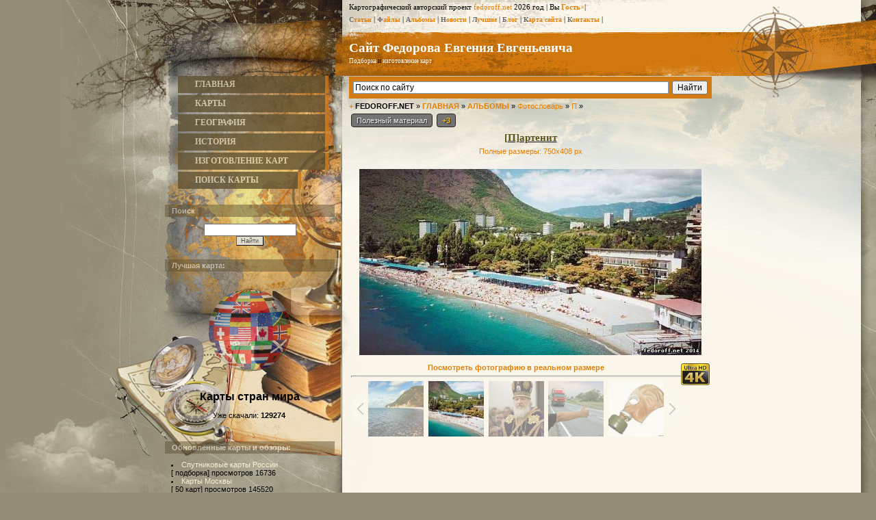

--- FILE ---
content_type: text/html; charset=UTF-8
request_url: https://fedoroff.net/photo/fotoslovar/p/p_artenit/50-0-2713
body_size: 18011
content:
<!DOCTYPE html>
<HTML><head>
 
 <title>[П]артенит - П - Фотословарь</title>
 <meta name="description" content="Перейти к полной фотографии [П]артенит (посмотрели:1944, размер: 750x408, обновлена: 26.Февраля.2014, ) раздел архива П"> 
 <meta name="keywords" content="[П]артенит, фотографии, фотобанк, П">
 <meta name="author" content="Фёдоров Евгений Евгеньевич">
 <link type="text/css" rel="stylesheet" href="/_st/my.css" />
 
 <style>body { background-image: initial; background-repeat: initial; background-attachment: initial; -webkit-background-clip: initial; -webkit-background-origin: initial; background-color: rgb(149, 142, 120); margin-top: 0px; margin-right: 0px; margin-bottom: 0px; margin-left: 0px; padding-top: 0px; padding-right: 0px; padding-bottom: 0px; padding-left: 0px; background-position: initial initial; } 
 #contanier { background-image: url(https://fedoroff.net/.s/t/859/2.gif);
 background-repeat: repeat-y; background-attachment: initial; -webkit-background-clip: initial; -webkit-background-origin: initial; background-color: rgb(149, 142, 120); background-position: 50% 50%; }
 #toppick { background-image: url(https://fedoroff.net/main_page/3ny.jpg); background-repeat: no-repeat; background-attachment: initial; -webkit-background-clip: initial; -webkit-background-origin: initial; background-color: initial; text-align: center; background-position: 50% 0%; }
 #contentblock { width: 800px; margin-left: auto; margin-right: auto; text-align: left; }
 #leftcolumn { width: 250px; float: left; padding-top: 100px; } #rightcolumn { width: 530px; float: right; }
 #textblock { overflow-x: auto; overflow-y: auto; padding-top: 10px; padding-right: 0px; padding-bottom: 10px; padding-left: 0px;
 width: 530px; }
 #databar { height: 42px; font-size: 7pt; margin-top: 5px; } 
 #logoblock { height: 64px; } #logoblock h1 { margin-top: 0px; margin-right: 0px; margin-bottom: 0px; margin-left: 0px; padding-top: 0px; padding-right: 0px; padding-bottom: 0px; padding-left: 0px; height: 64px; color: rgb(0, 0, 0); font-weight: normal; font-size: 24pt; line-height: 24pt; position: relative; top: 20%; }
 #footer { background-image: initial; background-repeat: initial; background-attachment: initial; -webkit-background-clip: initial; -webkit-background-origin: initial; background-color: rgb(35, 28, 23); color: rgb(250, 240, 209); padding-top: 10px; padding-right: 10px; padding-bottom: 10px; padding-left: 10px; background-position: initial initial; } .boxtable { border-top-width: 0px; border-right-width: 0px; border-bottom-width: 0px; border-left-width: 0px; border-style: initial; border-color: initial; padding-top: 0px; padding-right: 0px; padding-bottom: 0px; padding-left: 0px; border-collapse: collapse; width: 100%; } .boxtable th { text-align: left; opacity: 0.75; } .boxtable th h2 { font-size: 9pt; color: rgb(250, 246, 234); background-image: initial; background-repeat: initial; background-attachment: initial; -webkit-background-clip: initial; -webkit-background-origin: initial; background-color: rgb(96, 82, 50); padding-top: 3px; padding-right: 10px; padding-bottom: 3px; padding-left: 10px; background-position: initial initial; } .boxcontent { padding-top: 0px; padding-right: 10px; padding-bottom: 10px; padding-left: 10px; } .boxcontent a:link { text-decoration: none; color: rgb(250, 240, 209); } .boxcontent a:active { text-decoration: none; color: rgb(250, 240, 209); } .boxcontent a:visited { text-decoration: none; color: rgb(250, 240, 209); } .boxcontent a:hover { text-decoration: none; color: rgb(0, 0, 0); } a:link { text-decoration: none; color: rgb(233, 127, 0); } a:active { text-decoration: none; color: rgb(233, 127, 0); } a:visited { text-decoration: none; color: rgb(233, 127, 0); } a:hover { text-decoration: none; color: rgb(0, 0, 0); background-image: initial; background-repeat: initial; background-attachment: initial; -webkit-background-clip: initial; -webkit-background-origin: initial; background-color: rgb(233, 127, 0); background-position: initial initial; } .toplink a:link { text-decoration: none; color: rgb(231, 220, 186); } .toplink a:active { text-decoration: none; color: rgb(231, 220, 186); } .toplink a:visited { text-decoration: none; color: rgb(231, 220, 186); } .toplink a:hover { text-decoration: none; color: rgb(255, 255, 255); } a.forreglink:link, a.topsortlink:link, a.postuser:link, a.postnumberlink:link { text-decoration: none; color: rgb(51, 51, 51); } a.forreglink:active, a.topsortlink:active, a.postuser:active, a.postnumberlink:active { text-decoration: none; color: rgb(51, 51, 51); } a.forreglink:visited, a.topsortlink:visited, a.postuser:visited, a.postnumberlink:visited { text-decoration: none; color: rgb(51, 51, 51); } a.forreglink:hover, a.topsortlink:hover, a.postuser:hover, a.postnumberlink:hover { text-decoration: none; color: rgb(255, 255, 255); } td, body { font-family: verdana, arial, helvetica; font-size: 8pt; color: rgb(0, 0, 0); } form { padding-top: 0px; padding-right: 0px; padding-bottom: 0px; padding-left: 0px; margin-top: 0px; margin-right: 0px; margin-bottom: 0px; margin-left: 0px; } input, textarea, select { vertical-align: middle; font-size: 8pt; font-family: verdana, arial, helvetica; } .copy { font-size: 7pt; } h1 { color: rgb(89, 84, 24); font-size: 11pt; margin-top: 5px; margin-right: 5px; margin-bottom: 5px; margin-left: 5px; } a.noun { padding-left: 5px; } a.noun:link { text-decoration: none; color: rgb(35, 28, 23); border-left-width: 3px; border-left-style: solid; border-left-color: rgb(185, 176, 26); } a.noun:active { text-decoration: none; color: rgb(35, 28, 23); border-left-width: 3px; border-left-style: solid; border-left-color: rgb(185, 176, 26); } a.noun:visited { text-decoration: none; color: rgb(35, 28, 23); border-left-width: 3px; border-left-style: solid; border-left-color: rgb(185, 176, 26); } a.noun:hover { text-decoration: none; color: rgb(0, 0, 0); border-left-width: 3px; border-left-style: solid; border-left-color: rgb(255, 255, 255); } hr { color: rgb(223, 218, 206); height: 1px; } label { cursor: pointer; cursor: pointer; } .blocktitle { font-family: Verdana, sans-serif; color: rgb(108, 130, 157); font-size: 12px; } a.menu1:link { text-decoration: none; color: rgb(157, 143, 98); } a.menu1:active { text-decoration: none; color: rgb(157, 143, 98); } a.menu1:visited { text-decoration: none; color: rgb(157, 143, 98); } a.menu1:hover { text-decoration: none; color: rgb(0, 0, 0); } .menutd { padding-left: 12px; padding-right: 10px; background-image: url(https://fedoroff.net/.s/t/859/4.gif); background-repeat: no-repeat; background-attachment: initial; -webkit-background-clip: initial; -webkit-background-origin: initial; background-color: initial; background-position: 0px 3px; } .mframe { border-left-width: 1px; border-left-style: solid; border-left-color: rgb(229, 231, 234); border-right-width: 1px; border-right-style: solid; border-right-color: rgb(229, 231, 234); } .colgray { border-right-width: 1px; border-right-style: solid; border-right-color: rgb(229, 231, 234); } .colwhite { border-right-width: 1px; border-right-style: solid; border-right-color: rgb(250, 250, 250); } .msep { border-top-width: 1px; border-top-style: solid; border-top-color: rgb(250, 250, 250); } ul.uz, ul.umenuroot { list-style-type: none; list-style-position: initial; list-style-image: initial; margin-top: 0px; margin-right: 0px; margin-bottom: 0px; margin-left: 0px; padding-left: 0px; opacity: 0.75; } li.menus { margin-top: 0px; margin-right: 0px; margin-bottom: 0px; margin-left: 0px; padding-top: 0px; padding-right: 0px; padding-bottom: 0px; padding-left: 13px; margin-bottom: 0.6em; } .umenuh li { float: left; padding-top: 0px; padding-right: 5px; padding-bottom: 0px; padding-left: 5px; } .umenuv .umenuitem { font-weight: bold; } .umenuv li a:link { text-decoration: none; color: rgb(255, 250, 236); } .umenuv li a:active { text-decoration: none; color: rgb(255, 250, 236); } .umenuv li a:visited { text-decoration: none; color: rgb(255, 250, 236); } .umenuv li a:hover { text-decoration: none; color: rgb(255, 255, 255); } .umenuv .umenuitema { font-weight: bold; } .umenuv a.umenuitema:link { text-decoration: none; color: rgb(246, 234, 32); } .umenuv a.umenuitema:visited { text-decoration: none; color: rgb(246, 234, 32); } .umenuv a.umenuitema:hover { text-decoration: none; color: rgb(255, 255, 255); } .umenuv .umenuarrow { position: absolute; width: 10px; height: 10px; right: 0px; top: 3px; background-image: url(https://fedoroff.net/.s/img/wd/1/ar1.gif); background-repeat: no-repeat; background-attachment: initial; -webkit-background-clip: initial; -webkit-background-origin: initial; background-color: initial; background-position: 0px 0px; } .umenuv li { margin-top: 3px; margin-right: 3px; margin-bottom: 3px; margin-left: 3px; padding-top: 3px; padding-right: 3px; padding-bottom: 3px; padding-left: 3px; background-image: initial; background-repeat: initial; background-attachment: initial; -webkit-background-clip: initial; -webkit-background-origin: initial; background-color: rgb(96, 82, 50); text-align: center; background-position: initial initial; } .catstable { } .catstd { padding-top: 3px; padding-right: 3px; padding-bottom: 3px; padding-left: 3px; } .catname { font-family: Verdana, Tahoma, Arial, sans-serif; font-size: 11px; } .catnameactive { font-family: Verdana, Tahoma, Arial, sans-serif; font-size: 11px; } .catnumdata { font-size: 7pt; color: rgb(85, 85, 85); } .catdescr { font-size: 7pt; padding-left: 10px; } a.catname { padding-left: 5px; } a.catname:link { text-decoration: none; color: rgb(35, 28, 23); border-left-width: 3px; border-left-style: solid; border-left-color: rgb(185, 176, 26); } a.catname:visited { text-decoration: none; color: rgb(35, 28, 23); border-left-width: 3px; border-left-style: solid; border-left-color: rgb(185, 176, 26); } a.catname:hover { text-decoration: none; color: rgb(0, 0, 0); border-left-style: none; border-left-width: initial; border-left-color: initial; border-left-width: 3px; border-left-style: solid; border-left-color: rgb(255, 255, 255); } a.catname:active { text-decoration: none; color: rgb(35, 28, 23); border-left-width: 3px; border-left-style: solid; border-left-color: rgb(185, 176, 26); } a.catnameactive:link { text-decoration: none; color: rgb(0, 0, 0); } a.catnameactive:visited { text-decoration: none; color: rgb(0, 0, 0); } a.catnameactive:hover { text-decoration: none; color: rgb(12, 91, 254); } a.catnameactive:active { text-decoration: none; color: rgb(0, 0, 0); }
 .eblock { background-image: url(); background-repeat: no-repeat; background-attachment: initial; -webkit-background-clip: initial; -webkit-background-origin: initial;
 background-color: rgb(249, 245, 233); background-position: 0% 0%; } 
 .etitle { font-family: Verdana, Arial, sans-serif; font-size: 13px; font-weight: bold; color: rgb(89, 84, 24); padding-top: 20px; padding-right: 20px; padding-bottom: 20px; padding-left: 20px; } .etitle a:link { text-decoration: none; color: rgb(89, 84, 24); } .etitle a:visited { text-decoration: none; color: rgb(89, 84, 24); } .etitle a:hover { text-decoration: none; color: rgb(0, 0, 0); } .etitle a:active { text-decoration: none; color: rgb(89, 84, 24); } .emessage { text-align: justify; padding-top: 10px; padding-right: 10px; padding-bottom: 10px; padding-left: 10px; } .etext { text-align: justify; padding-top: 10px; padding-right: 10px; padding-bottom: 10px; padding-left: 10px; } .edetails { font-family: Verdana, Tahoma, Arial, sans-serif; color: rgb(26, 26, 26); padding-bottom: 5px; padding-top: 3px; text-align: left; font-size: 7pt; background-image: initial; background-repeat: initial; background-attachment: initial; -webkit-background-clip: initial; -webkit-background-origin: initial; background-color: rgb(246, 247, 239); background-position: initial initial; } .edetails1 { font-family: Verdana, Tahoma, Arial, sans-serif; color: rgb(26, 26, 26); padding-bottom: 5px; padding-top: 3px; text-align: left; font-size: 8pt; background-image: initial; background-repeat: initial; background-attachment: initial; -webkit-background-clip: initial; -webkit-background-origin: initial; background-color: rgb(246, 247, 239); background-position: initial initial; } .edetails2 { font-family: Verdana, Tahoma, Arial, sans-serif; color: rgb(26, 26, 26); padding-bottom: 5px; padding-top: 3px; text-align: left; font-size: 8pt; background-image: initial; background-repeat: initial; background-attachment: initial; -webkit-background-clip: initial; -webkit-background-origin: initial; background-color: rgb(246, 247, 239); background-position: initial initial; } .erating { font-size: 7pt; } .eattach { margin-top: 16px; margin-right: 0px; margin-bottom: 0px; margin-left: 0px; padding-top: 0px; padding-right: 0px; padding-bottom: 0px; padding-left: 15px; background-image: url(https://fedoroff.net/.s/t/859/6.gif); background-repeat: no-repeat; background-attachment: initial; -webkit-background-clip: initial; -webkit-background-origin: initial; background-color: initial; background-position: 0px 0px; } .mantable { } .mantderror { color: rgb(255, 0, 0); } .mantd1 { } .mantd2 { } .mantd3 { } .mantdsep { } .manhr { } .mantdbrief { } .mantdtext { } .mantdfiles { } .manflfile { } .mantdbut { } .manflsbm { } .manflrst { } .manflcnt { } .canswer { padding-left: 15px; padding-top: 4px; font-style: italic; } .cblock1 { background-image: initial; background-repeat: initial; background-attachment: initial; -webkit-background-clip: initial; -webkit-background-origin: initial; background-color: rgb(255, 255, 255); border-top-width: 1px; border-right-width: 1px; border-bottom-width: 1px; border-left-width: 1px; border-top-style: solid; border-right-style: solid; border-bottom-style: solid; border-left-style: solid; border-top-color: rgb(223, 218, 206); border-right-color: rgb(223, 218, 206); border-bottom-color: rgb(223, 218, 206); border-left-color: rgb(223, 218, 206); background-position: initial initial; } .cblock2 { background-image: initial; background-repeat: initial; background-attachment: initial; -webkit-background-clip: initial; -webkit-background-origin: initial; background-color: rgb(255, 255, 255); border-top-width: 1px; border-right-width: 1px; border-bottom-width: 1px; border-left-width: 1px; border-top-style: solid; border-right-style: solid; border-bottom-style: solid; border-left-style: solid; border-top-color: rgb(223, 218, 206); border-right-color: rgb(223, 218, 206); border-bottom-color: rgb(223, 218, 206); border-left-color: rgb(223, 218, 206); background-position: initial initial; } .commtable { } .commtd1 { color: rgb(0, 0, 0); } .commtd2 { } .commfl { color: rgb(51, 51, 51); width: 100%; background-image: initial; background-repeat: initial; background-attachment: initial; -webkit-background-clip: initial; -webkit-background-origin: initial; background-color: rgb(255, 255, 255); border-top-width: 1px; border-right-width: 1px; border-bottom-width: 1px; border-left-width: 1px; border-top-style: solid; border-right-style: solid; border-bottom-style: solid; border-left-style: solid; border-top-color: rgb(223, 218, 206); border-right-color: rgb(223, 218, 206); border-bottom-color: rgb(223, 218, 206); border-left-color: rgb(223, 218, 206); background-position: initial initial; } .smiles { border-top-width: 1px; border-right-width: 1px; border-bottom-width: 1px; border-left-width: 1px; border-top-style: inset; border-right-style: inset; border-bottom-style: inset; border-left-style: inset; border-color: initial; background-image: initial; background-repeat: initial; background-attachment: initial; -webkit-background-clip: initial; -webkit-background-origin: initial; background-color: rgb(255, 255, 255); background-position: initial initial; } .commreg { padding-top: 10px; padding-right: 0px; padding-bottom: 10px; padding-left: 0px; text-align: center; } .commerror { color: rgb(255, 0, 0); } .securitycode { color: rgb(51, 51, 51); background-image: initial; background-repeat: initial; background-attachment: initial; -webkit-background-clip: initial; -webkit-background-origin: initial; background-color: rgb(255, 255, 255); border-top-width: 1px; border-right-width: 1px; border-bottom-width: 1px; border-left-width: 1px; border-top-style: solid; border-right-style: solid; border-bottom-style: solid; border-left-style: solid; border-top-color: rgb(223, 218, 206); border-right-color: rgb(223, 218, 206); border-bottom-color: rgb(223, 218, 206); border-left-color: rgb(223, 218, 206); background-position: initial initial; } .archul { list-style-type: none; list-style-position: initial; list-style-image: initial; margin-top: 0px; margin-right: 0px; margin-bottom: 0px; margin-left: 0px; padding-left: 0px; } .archli { padding-top: 0px; padding-right: 0px; padding-bottom: 3px; padding-left: 10px; background-image: url(https://fedoroff.net/.s/t/859/7.gif); background-repeat: no-repeat; background-attachment: initial; -webkit-background-clip: initial; -webkit-background-origin: initial; background-color: initial; font-family: Tahoma, Arial, sans-serif; background-position: 0px 4px; } a.archlink:link { text-decoration: none; color: rgb(157, 143, 98); } a.archlink:visited { text-decoration: none; color: rgb(157, 143, 98); } a.archlink:hover { text-decoration: none; color: rgb(0, 0, 0); } a.archlink:active { text-decoration: none; color: rgb(0, 0, 0); } .archivecalendars { text-align: center; color: rgb(0, 0, 255); } .archivedatetitle { font-weight: bold; color: rgb(157, 143, 98); padding-top: 15px; } .archentryhr { width: 250px; color: rgb(221, 221, 221); } .archiveetitle li { margin-left: 15px; padding-top: 0px; padding-right: 0px; padding-bottom: 0px; padding-left: 15px; background-image: url(https://fedoroff.net/.s/t/859/8.gif); background-repeat: no-repeat; background-attachment: initial; -webkit-background-clip: initial; -webkit-background-origin: initial; background-color: initial; margin-bottom: 0.6em; background-position: 0px 4px; } .archiveentrytime { width: 65px; font-style: italic; } .archiveentrycomms { font-size: 9px; color: rgb(195, 195, 195); } a.archivedatetitlelink:link { text-decoration: none; color: rgb(157, 143, 98); } a.archivedatetitlelink:visited { text-decoration: none; color: rgb(157, 143, 98); } a.archivedatetitlelink:hover { text-decoration: none; color: rgb(157, 143, 98); } a.archivedatetitlelink:active { text-decoration: none; color: rgb(157, 143, 98); } .archivenoentry { text-align: center; color: rgb(0, 0, 255); } .calmonth { } .calwday { color: rgb(255, 255, 255); background-image: initial; background-repeat: initial; background-attachment: initial; -webkit-background-clip: initial; -webkit-background-origin: initial; background-color: rgb(140, 131, 104); width: 18px; background-position: initial initial; } .calwdayse { color: rgb(255, 255, 255); background-image: initial; background-repeat: initial; background-attachment: initial; -webkit-background-clip: initial; -webkit-background-origin: initial; background-color: rgb(125, 109, 60); width: 18px; background-position: initial initial; } .calwdaysu { color: rgb(255, 255, 255); background-image: initial; background-repeat: initial; background-attachment: initial; -webkit-background-clip: initial; -webkit-background-origin: initial; background-color: rgb(125, 109, 60); width: 18px; font-weight: bold; background-position: initial initial; } .calmday { background-image: initial; background-repeat: initial; background-attachment: initial; -webkit-background-clip: initial; -webkit-background-origin: initial; background-color: rgb(255, 255, 255); color: rgb(140, 131, 104); background-position: initial initial; } .calmdaya { background-image: initial; background-repeat: initial; background-attachment: initial; -webkit-background-clip: initial; -webkit-background-origin: initial; background-color: rgb(163, 169, 116); font-weight: bold; color: rgb(255, 255, 255); background-position: initial initial; } .calmdayis { background-image: initial; background-repeat: initial; background-attachment: initial; -webkit-background-clip: initial; -webkit-background-origin: initial; background-color: rgb(255, 255, 255); font-weight: bold; border-top-width: 1px; border-right-width: 1px; border-bottom-width: 1px; border-left-width: 1px; border-top-style: solid; border-right-style: solid; border-bottom-style: solid; border-left-style: solid; border-top-color: rgb(163, 169, 116); border-right-color: rgb(163, 169, 116); border-bottom-color: rgb(163, 169, 116); border-left-color: rgb(163, 169, 116); background-position: initial initial; } .calmdayisa { border-top-width: 1px; border-right-width: 1px; border-bottom-width: 1px; border-left-width: 1px; border-top-style: solid; border-right-style: solid; border-bottom-style: solid; border-left-style: solid; border-top-color: rgb(163, 169, 116); border-right-color: rgb(163, 169, 116); border-bottom-color: rgb(163, 169, 116); border-left-color: rgb(163, 169, 116); background-image: initial; background-repeat: initial; background-attachment: initial; -webkit-background-clip: initial; -webkit-background-origin: initial; background-color: rgb(223, 218, 206); font-weight: bold; background-position: initial initial; } a.calmonthlink:link, a.calmdaylink:link { text-decoration: none; color: rgb(0, 0, 0); } a.calmonthlink:visited, a.calmdaylink:visited { text-decoration: none; color: rgb(0, 0, 0); } a.calmonthlink:hover, a.calmdaylink:hover { text-decoration: none; color: rgb(0, 0, 0); } a.calmonthlink:active, a.calmdaylink:active { text-decoration: none; color: rgb(0, 0, 0); } .pollbut { width: 110px; } .pollbody { padding-top: 7px; padding-right: 7px; padding-bottom: 7px; padding-left: 7px; margin-top: 0px; margin-right: 0px; margin-bottom: 0px; margin-left: 0px; background-image: initial; background-repeat: initial; background-attachment: initial; -webkit-background-clip: initial; -webkit-background-origin: initial; background-color: rgb(255, 255, 255); background-position: initial initial; } .textresults { background-image: initial; background-repeat: initial; background-attachment: initial; -webkit-background-clip: initial; -webkit-background-origin: initial; background-color: rgb(226, 230, 234); background-position: initial initial; } .textresultstd { background-image: initial; background-repeat: initial; background-attachment: initial; -webkit-background-clip: initial; -webkit-background-origin: initial; background-color: rgb(255, 255, 255); background-position: initial initial; } .pollnow { border-bottom-width: 1px; border-bottom-style: solid; border-bottom-color: rgb(226, 230, 234); border-left-width: 1px; border-left-style: solid; border-left-color: rgb(226, 230, 234); border-right-width: 1px; border-right-style: solid; border-right-color: rgb(226, 230, 234); } .pollnowtd { } .totalvotestable { border-bottom-width: 1px; border-bottom-style: solid; border-bottom-color: rgb(226, 230, 234); border-left-width: 1px; border-left-style: solid; border-left-color: rgb(226, 230, 234); border-right-width: 1px; border-right-style: solid; border-right-color: rgb(226, 230, 234); } .totalvotestd { background-image: initial; background-repeat: initial; background-attachment: initial; -webkit-background-clip: initial; -webkit-background-origin: initial; background-color: rgb(255, 255, 255); background-position: initial initial; } a.groupmoder:link, a.groupmoder:visited, a.groupmoder:hover { color: blue; } a.groupadmin:link, a.groupadmin:visited, a.groupadmin:hover { color: red; } a.groupverify:link, a.groupverify:visited, a.groupverify:hover { color: green; } .replacetable { height: 100px; width: 300px; background-image: url(https://fedoroff.net/.s/t/859/1.jpg); background-repeat: no-repeat; background-attachment: initial; -webkit-background-clip: initial; -webkit-background-origin: initial; background-color: rgb(250, 246, 234); background-position: 100% 100%; } .replacebody { background-image: initial; background-repeat: initial; background-attachment: initial; -webkit-background-clip: initial; -webkit-background-origin: initial; background-color: rgb(149, 142, 120); background-position: initial initial; } .legendtd { font-size: 7pt; } .gtable { background-image: initial; background-repeat: initial; background-attachment: initial; -webkit-background-clip: initial; -webkit-background-origin: initial; background-color: rgb(223, 218, 206); width: 94%; margin-left: 3%; margin-right: 3%; background-position: initial initial; } .gtabletop { padding-top: 2px; padding-right: 2px; padding-bottom: 2px; padding-left: 2px; background-image: initial; background-repeat: initial; background-attachment: initial; -webkit-background-clip: initial; -webkit-background-origin: initial; background-color: rgb(35, 28, 23); color: rgb(250, 240, 209); font-weight: bold; height: 20px; padding-left: 17px; font-size: 11px; background-position: initial initial; } .gtablesubtop { padding-top: 2px; padding-right: 2px; padding-bottom: 2px; padding-left: 2px; background-image: initial; background-repeat: initial; background-attachment: initial; -webkit-background-clip: initial; -webkit-background-origin: initial; background-color: rgb(231, 220, 186); border-top-width: 1px; border-right-width: 1px; border-bottom-width: 1px; border-left-width: 1px; border-top-style: solid; border-right-style: solid; border-bottom-style: solid; border-left-style: solid; border-top-color: rgb(255, 255, 255); border-right-color: rgb(255, 255, 255); border-bottom-color: rgb(255, 255, 255); border-left-color: rgb(255, 255, 255); color: rgb(0, 0, 0); height: 20px; font-size: 10px; background-position: initial initial; } .gtablebody { padding-top: 2px; padding-right: 2px; padding-bottom: 2px; padding-left: 2px; background-image: initial; background-repeat: initial; background-attachment: initial; -webkit-background-clip: initial; -webkit-background-origin: initial; background-color: rgb(223, 218, 206); background-position: initial initial; } .gtablebody1 { padding-top: 2px; padding-right: 2px; padding-bottom: 2px; padding-left: 2px; background-image: initial; background-repeat: initial; background-attachment: initial; -webkit-background-clip: initial; -webkit-background-origin: initial; background-color: rgb(255, 255, 255); background-position: initial initial; } .gtablebottom { padding-top: 2px; padding-right: 2px; padding-bottom: 2px; padding-left: 2px; background-image: initial; background-repeat: initial; background-attachment: initial; -webkit-background-clip: initial; -webkit-background-origin: initial; background-color: rgb(223, 218, 206); border-top-width: 1px; border-right-width: 1px; border-bottom-width: 1px; border-left-width: 1px; border-top-style: solid; border-right-style: solid; border-bottom-style: solid; border-left-style: solid; border-top-color: rgb(255, 255, 255); border-right-color: rgb(255, 255, 255); border-bottom-color: rgb(255, 255, 255); border-left-color: rgb(255, 255, 255); background-position: initial initial; } .gtableleft { padding-top: 2px; padding-right: 2px; padding-bottom: 2px; padding-left: 2px; background-image: initial; background-repeat: initial; background-attachment: initial; -webkit-background-clip: initial; -webkit-background-origin: initial; background-color: rgb(255, 255, 255); font-weight: bold; color: rgb(157, 143, 98); background-position: initial initial; } .gtableright { padding-top: 2px; padding-right: 2px; padding-bottom: 2px; padding-left: 2px; background-image: initial; background-repeat: initial; background-attachment: initial; -webkit-background-clip: initial; -webkit-background-origin: initial; background-color: rgb(255, 255, 255); background-position: initial initial; } .gtableerror { padding-top: 2px; padding-right: 2px; padding-bottom: 2px; padding-left: 2px; background-image: initial; background-repeat: initial; background-attachment: initial; -webkit-background-clip: initial; -webkit-background-origin: initial; background-color: rgb(223, 218, 206); border-top-width: 1px; border-right-width: 1px; border-bottom-width: 1px; border-left-width: 1px; border-top-style: solid; border-right-style: solid; border-bottom-style: solid; border-left-style: solid; border-top-color: rgb(255, 255, 255); border-right-color: rgb(255, 255, 255); border-bottom-color: rgb(255, 255, 255); border-left-color: rgb(255, 255, 255); color: rgb(255, 0, 0); background-position: initial initial; } .forumnametd, .forumlastposttd { padding-top: 2px; padding-right: 2px; padding-bottom: 2px; padding-left: 2px; background-image: initial; background-repeat: initial; background-attachment: initial; -webkit-background-clip: initial; -webkit-background-origin: initial; background-color: rgb(255, 255, 255); background-position: initial initial; } .forumicotd, .forumthreadtd, .forumposttd { padding-top: 2px; padding-right: 2px; padding-bottom: 2px; padding-left: 2px; background-image: initial; background-repeat: initial; background-attachment: initial; -webkit-background-clip: initial; -webkit-background-origin: initial; background-color: rgb(223, 218, 206); border-top-width: 1px; border-right-width: 1px; border-bottom-width: 1px; border-left-width: 1px; border-top-style: solid; border-right-style: solid; border-bottom-style: solid; border-left-style: solid; border-top-color: rgb(255, 255, 255); border-right-color: rgb(255, 255, 255); border-bottom-color: rgb(255, 255, 255); border-left-color: rgb(255, 255, 255); background-position: initial initial; } .forumlastposttd, .forumarchive { padding-top: 2px; padding-right: 2px; padding-bottom: 2px; padding-left: 2px; font-size: 7pt; } a.catlink:link { text-decoration: none; color: rgb(250, 240, 209); } a.catlink:visited { text-decoration: none; color: rgb(250, 240, 209); } a.catlink:hover { text-decoration: none; color: rgb(255, 255, 255); } a.catlink:active { text-decoration: none; color: rgb(250, 240, 209); } .lastpostguest, .lastpostuser, .threadauthor { font-weight: bold; } .archivedforum { font-size: 7pt; color: rgb(255, 0, 0); font-weight: bold; } .forum { font-weight: bold; font-size: 9pt; } .forumdescr, .forummoder { color: rgb(133, 133, 133); font-size: 7pt; } .forumviewed { font-size: 9px; } a.forum:link, a.lastpostuserlink:link, a.forumlastpostlink:link, a.threadauthorlink:link { text-decoration: none; color: rgb(157, 143, 98); } a.forum:visited, a.lastpostuserlink:visited, a.forumlastpostlink:visited, a.threadauthorlink:visited { text-decoration: none; color: rgb(157, 143, 98); } a.forum:hover, a.lastpostuserlink:hover, a.forumlastpostlink:hover, a.threadauthorlink:hover { text-decoration: none; color: rgb(179, 179, 179); background-image: none; background-repeat: initial; background-attachment: initial; -webkit-background-clip: initial; -webkit-background-origin: initial; background-color: initial; background-position: initial initial; } a.forum:active, a.lastpostuserlink:active, a.forumlastpostlink:active, a.threadauthorlink:active { text-decoration: none; color: rgb(157, 143, 98); } .forumnamesbar { font-weight: bold; font-size: 7pt; } .forumbarkw { font-weight: normal; } a.forumbara:link { text-decoration: none; color: rgb(0, 0, 0); } a.forumbara:visited { text-decoration: none; color: rgb(0, 0, 0); } a.forumbara:hover { text-decoration: none; color: rgb(157, 143, 98); } a.forumbara:active { text-decoration: none; color: rgb(157, 143, 98); } .fastnav, .fastsearch, .fastloginform { font-size: 7pt; } .fastnavmain { background-image: initial; background-repeat: initial; background-attachment: initial; -webkit-background-clip: initial; -webkit-background-origin: initial; background-color: rgb(199, 215, 239); background-position: initial initial; } .fastnavcat { background-image: initial; background-repeat: initial; background-attachment: initial; -webkit-background-clip: initial; -webkit-background-origin: initial; background-color: rgb(231, 238, 248); background-position: initial initial; } .fastnavcata { background-image: initial; background-repeat: initial; background-attachment: initial; -webkit-background-clip: initial; -webkit-background-origin: initial; background-color: rgb(231, 238, 248); color: rgb(0, 0, 255); background-position: initial initial; } .fastnavforuma { color: rgb(0, 0, 255); } .switches { background-image: initial; background-repeat: initial; background-attachment: initial; -webkit-background-clip: initial; -webkit-background-origin: initial; background-color: rgb(223, 218, 206); background-position: initial initial; } .pagesinfo { background-image: initial; background-repeat: initial; background-attachment: initial; -webkit-background-clip: initial; -webkit-background-origin: initial; background-color: rgb(255, 255, 255); padding-right: 10px; font-size: 7pt; background-position: initial initial; } .switch { background-image: initial; background-repeat: initial; background-attachment: initial; -webkit-background-clip: initial; -webkit-background-origin: initial; background-color: rgb(255, 255, 255); width: 15px; font-size: 7pt; background-position: initial initial; } .switchactive { background-image: initial; background-repeat: initial; background-attachment: initial; -webkit-background-clip: initial; -webkit-background-origin: initial; background-color: rgb(163, 169, 116); font-weight: bold; color: rgb(0, 0, 0); width: 15px; background-position: initial initial; } a.switchdigit:link, a.switchback:link, a.switchnext:link { text-decoration: none; color: rgb(0, 0, 0); } a.switchdigit:visited, a.switchback:visited, a.switchnext:visited { text-decoration: none; color: rgb(0, 0, 0); } a.switchdigit:hover, a.switchback:hover, a.switchnext:hover { text-decoration: none; color: rgb(255, 0, 0); } a.switchdigit:active, a.switchback:active, a.switchnext:active { text-decoration: none; color: rgb(255, 0, 0); } .threadnametd, .threadauthtd, .threadlastposttd { padding-top: 2px; padding-right: 2px; padding-bottom: 2px; padding-left: 2px; padding-top: 2px; padding-right: 2px; padding-bottom: 2px; padding-left: 2px; background-image: initial; background-repeat: initial; background-attachment: initial; -webkit-background-clip: initial; -webkit-background-origin: initial; background-color: rgb(255, 255, 255); background-position: initial initial; } .threadicotd, .threadposttd, .threadviewtd { padding-top: 2px; padding-right: 2px; padding-bottom: 2px; padding-left: 2px; background-image: initial; background-repeat: initial; background-attachment: initial; -webkit-background-clip: initial; -webkit-background-origin: initial; background-color: rgb(223, 218, 206); border-top-width: 1px; border-right-width: 1px; border-bottom-width: 1px; border-left-width: 1px; border-top-style: solid; border-right-style: solid; border-bottom-style: solid; border-left-style: solid; border-top-color: rgb(255, 255, 255); border-right-color: rgb(255, 255, 255); border-bottom-color: rgb(255, 255, 255); border-left-color: rgb(255, 255, 255); background-position: initial initial; } .threadlastposttd { padding-top: 2px; padding-right: 2px; padding-bottom: 2px; padding-left: 2px; font-size: 7pt; } .threaddescr { color: rgb(133, 133, 133); font-size: 7pt; } .threadnoticelink { font-weight: bold; } .threadstype { padding-top: 2px; padding-right: 2px; padding-bottom: 2px; padding-left: 2px; background-image: initial; background-repeat: initial; background-attachment: initial; -webkit-background-clip: initial; -webkit-background-origin: initial; background-color: rgb(209, 120, 13); border-top-width: 1px; border-right-width: 1px; border-bottom-width: 1px; border-left-width: 1px; border-top-style: solid; border-right-style: solid; border-bottom-style: solid; border-left-style: solid; border-top-color: rgb(255, 255, 255); border-right-color: rgb(255, 255, 255); border-bottom-color: rgb(255, 255, 255); border-left-color: rgb(255, 255, 255); color: rgb(255, 255, 255); height: 20px; font-size: 10px; padding-left: 40px; background-position: initial initial; } .threadsdetails { padding-top: 2px; padding-right: 2px; padding-bottom: 2px; padding-left: 2px; background-image: initial; background-repeat: initial; background-attachment: initial; -webkit-background-clip: initial; -webkit-background-origin: initial; background-color: rgb(185, 176, 157); color: rgb(0, 0, 0); height: 20px; font-size: 10px; border-top-width: 1px; border-right-width: 1px; border-bottom-width: 1px; border-left-width: 1px; border-top-style: solid; border-right-style: solid; border-bottom-style: solid; border-left-style: solid; border-top-color: rgb(255, 255, 255); border-right-color: rgb(255, 255, 255); border-bottom-color: rgb(255, 255, 255); border-left-color: rgb(255, 255, 255); background-position: initial initial; } .forumonlinebar { padding-top: 2px; padding-right: 2px; padding-bottom: 2px; padding-left: 2px; background-image: initial; background-repeat: initial; background-attachment: initial; -webkit-background-clip: initial; -webkit-background-origin: initial; background-color: rgb(209, 120, 13); border-top-width: 1px; border-right-width: 1px; border-bottom-width: 1px; border-left-width: 1px; border-top-style: solid; border-right-style: solid; border-bottom-style: solid; border-left-style: solid; border-top-color: rgb(255, 255, 255); border-right-color: rgb(255, 255, 255); border-bottom-color: rgb(255, 255, 255); border-left-color: rgb(255, 255, 255); color: rgb(255, 255, 255); height: 20px; font-size: 10px; background-position: initial initial; } a.threadpinnedlink:link { text-decoration: none; color: rgb(0, 0, 255); } a.threadpinnedlink:visited { text-decoration: none; color: rgb(0, 0, 255); } a.threadpinnedlink:hover { text-decoration: none; color: rgb(255, 0, 0); } a.threadpinnedlink:active { text-decoration: none; color: rgb(255, 0, 0); } a.threadlink:link { text-decoration: none; color: rgb(157, 143, 98); } a.threadlink:visited { text-decoration: none; color: rgb(157, 143, 98); } a.threadlink:hover { text-decoration: none; color: rgb(0, 0, 0); } a.threadlink:active { text-decoration: none; color: rgb(0, 0, 0); } .postpswithces { font-size: 7pt; } .thdescr { font-weight: normal; } .threadfrmblock { font-size: 7pt; text-align: right; } .posttable { } .postpoll { background-image: initial; background-repeat: initial; background-attachment: initial; -webkit-background-clip: initial; -webkit-background-origin: initial; background-color: rgb(223, 218, 206); text-align: center; background-position: initial initial; } .postfirst { background-image: initial; background-repeat: initial; background-attachment: initial; -webkit-background-clip: initial; -webkit-background-origin: initial; background-color: rgb(245, 249, 253); border-bottom-width: 3px; border-bottom-style: solid; border-bottom-color: rgb(237, 225, 33); background-position: initial initial; } .postrest1 { background-image: initial; background-repeat: initial; background-attachment: initial; -webkit-background-clip: initial; -webkit-background-origin: initial; background-color: rgb(223, 218, 206); background-position: initial initial; } .postrest2 { background-image: initial; background-repeat: initial; background-attachment: initial; -webkit-background-clip: initial; -webkit-background-origin: initial; background-color: rgb(245, 249, 253); background-position: initial initial; } .postseparator { height: 3px; background-image: initial; background-repeat: initial; background-attachment: initial; -webkit-background-clip: initial; -webkit-background-origin: initial; background-color: rgb(140, 131, 104); background-position: initial initial; } .posttdtop { background-image: initial; background-repeat: initial; background-attachment: initial; -webkit-background-clip: initial; -webkit-background-origin: initial; background-color: rgb(231, 220, 186); color: rgb(0, 0, 0); height: 20px; font-size: 10px; background-position: initial initial; } .postbottom { background-image: initial; background-repeat: initial; background-attachment: initial; -webkit-background-clip: initial; -webkit-background-origin: initial; background-color: rgb(246, 247, 239); color: rgb(0, 0, 0); height: 20px; border-top-style: none; border-right-style: none; border-bottom-style: none; border-left-style: none; border-width: initial; border-color: initial; background-position: initial initial; } .postuser { font-weight: bold; } .posttdinfo { text-align: center; padding-top: 5px; padding-right: 5px; padding-bottom: 5px; padding-left: 5px; background-image: initial; background-repeat: initial; background-attachment: initial; -webkit-background-clip: initial; -webkit-background-origin: initial; background-color: rgb(223, 218, 206); background-position: initial initial; } .postrankname { margin-top: 5px; } .postrankico { margin-bottom: 5px; margin-bottom: 5px; } .reputation { margin-top: 5px; } .signaturehr { margin-top: 20px; color: rgb(45, 67, 91); } .posttdmessage { padding-top: 5px; padding-right: 5px; padding-bottom: 5px; padding-left: 5px; background-image: initial; background-repeat: initial; background-attachment: initial; -webkit-background-clip: initial; -webkit-background-origin: initial; background-color: rgb(255, 255, 255); background-position: initial initial; } .pollquestion { text-align: center; font-weight: bold; } .pollbuttons, .polltotal { text-align: center; } .pollsubmitbut, .pollresultsbut { width: 140px; font-size: 7pt; } .pollsubmit { font-weight: bold; } .pollend { text-align: center; height: 30px; } .codemessage { background-image: initial; background-repeat: initial; background-attachment: initial; -webkit-background-clip: initial; -webkit-background-origin: initial; background-color: rgb(255, 255, 255); font-size: 9px; background-position: initial initial; } .quotemessage { background-image: initial; background-repeat: initial; background-attachment: initial; -webkit-background-clip: initial; -webkit-background-origin: initial; background-color: rgb(255, 255, 255); font-size: 9px; background-position: initial initial; } .signatureview { font-size: 7pt; } .edited { padding-top: 30px; font-size: 7pt; text-align: right; color: gray; } .editedby { font-weight: bold; font-size: 8pt; } .statusblock { padding-top: 3px; } .statusonline { color: rgb(0, 0, 255); } .statusoffline { color: rgb(255, 0, 0); } .newthreadblock { background-image: initial; background-repeat: initial; background-attachment: initial; -webkit-background-clip: initial; -webkit-background-origin: initial; background-color: rgb(249, 249, 249); border-top-width: 1px; border-right-width: 1px; border-bottom-width: 1px; border-left-width: 1px; border-top-style: solid; border-right-style: solid; border-bottom-style: solid; border-left-style: solid; border-top-color: rgb(178, 178, 178); border-right-color: rgb(178, 178, 178); border-bottom-color: rgb(178, 178, 178); border-left-color: rgb(178, 178, 178); background-position: initial initial; } .newpollblock { background-image: initial; background-repeat: initial; background-attachment: initial; -webkit-background-clip: initial; -webkit-background-origin: initial; background-color: rgb(249, 249, 249); border-top-width: 1px; border-right-width: 1px; border-bottom-width: 1px; border-left-width: 1px; border-top-style: solid; border-right-style: solid; border-bottom-style: solid; border-left-style: solid; border-top-color: rgb(178, 178, 178); border-right-color: rgb(178, 178, 178); border-bottom-color: rgb(178, 178, 178); border-left-color: rgb(178, 178, 178); background-position: initial initial; } .newthreaditem { padding-top: 0px; padding-right: 0px; padding-bottom: 0px; padding-left: 8px; background-image: url(https://fedoroff.net/.s/t/859/9.gif); background-repeat: no-repeat; background-attachment: initial; -webkit-background-clip: initial; -webkit-background-origin: initial; background-color: initial; background-position: 0px 4px; } .newpollitem { padding-top: 0px; padding-right: 0px; padding-bottom: 0px; padding-left: 8px; background-image: url(https://fedoroff.net/.s/t/859/9.gif); background-repeat: no-repeat; background-attachment: initial; -webkit-background-clip: initial; -webkit-background-origin: initial; background-color: initial; background-position: 0px 4px; } .pollbut, .loginbutton, .searchsbmfl, .commsbmfl, .signbutton { font-size: 7pt; background-image: initial; background-repeat: initial; background-attachment: initial; -webkit-background-clip: initial; -webkit-background-origin: initial; background-color: rgb(226, 221, 209); color: rgb(79, 77, 72); border-top-width: 1px; border-right-width: 1px; border-bottom-width: 1px; border-left-width: 1px; border-top-style: outset; border-right-style: outset; border-bottom-style: outset; border-left-style: outset; border-top-color: rgb(97, 94, 88); border-right-color: rgb(97, 94, 88); border-bottom-color: rgb(97, 94, 88); border-left-color: rgb(97, 94, 88); background-position: initial initial; } .searchqueryfl { width: 220px !important; } .codebuttons { font-size: 7pt; background-image: initial; background-repeat: initial; background-attachment: initial; -webkit-background-clip: initial; -webkit-background-origin: initial; background-color: rgb(226, 221, 209); color: rgb(79, 77, 72); border-top-width: 1px; border-right-width: 1px; border-bottom-width: 1px; border-left-width: 1px; border-top-style: outset; border-right-style: outset; border-bottom-style: outset; border-left-style: outset; border-top-color: rgb(97, 94, 88); border-right-color: rgb(97, 94, 88); border-bottom-color: rgb(97, 94, 88); border-left-color: rgb(97, 94, 88); background-position: initial initial; } .codecloseall { font-size: 7pt; background-image: initial; background-repeat: initial; background-attachment: initial; -webkit-background-clip: initial; -webkit-background-origin: initial; background-color: rgb(226, 221, 209); color: rgb(79, 77, 72); border-top-width: 1px; border-right-width: 1px; border-bottom-width: 1px; border-left-width: 1px; border-top-style: outset; border-right-style: outset; border-bottom-style: outset; border-left-style: outset; border-top-color: rgb(97, 94, 88); border-right-color: rgb(97, 94, 88); border-bottom-color: rgb(97, 94, 88); border-left-color: rgb(97, 94, 88); font-weight: bold; background-position: initial initial; } .postnamefl, .postdescrfl { background-image: initial; background-repeat: initial; background-attachment: initial; -webkit-background-clip: initial; -webkit-background-origin: initial; background-color: rgb(255, 255, 255); border-top-width: 1px; border-right-width: 1px; border-bottom-width: 1px; border-left-width: 1px; border-top-style: solid; border-right-style: solid; border-bottom-style: solid; border-left-style: solid; border-top-color: rgb(157, 143, 98); border-right-color: rgb(157, 143, 98); border-bottom-color: rgb(157, 143, 98); border-left-color: rgb(157, 143, 98); width: 400px; background-position: initial initial; } .postpollfl, .postquestionfl { background-image: initial; background-repeat: initial; background-attachment: initial; -webkit-background-clip: initial; -webkit-background-origin: initial; background-color: rgb(255, 255, 255); border-top-width: 1px; border-right-width: 1px; border-bottom-width: 1px; border-left-width: 1px; border-top-style: solid; border-right-style: solid; border-bottom-style: solid; border-left-style: solid; border-top-color: rgb(157, 143, 98); border-right-color: rgb(157, 143, 98); border-bottom-color: rgb(157, 143, 98); border-left-color: rgb(157, 143, 98); width: 400px; background-position: initial initial; } .postresultfl { background-image: initial; background-repeat: initial; background-attachment: initial; -webkit-background-clip: initial; -webkit-background-origin: initial; background-color: rgb(255, 255, 255); border-top-width: 1px; border-right-width: 1px; border-bottom-width: 1px; border-left-width: 1px; border-top-style: solid; border-right-style: solid; border-bottom-style: solid; border-left-style: solid; border-top-color: rgb(157, 143, 98); border-right-color: rgb(157, 143, 98); border-bottom-color: rgb(157, 143, 98); border-left-color: rgb(157, 143, 98); width: 50px; background-position: initial initial; } .postanswerfl { background-image: initial; background-repeat: initial; background-attachment: initial; -webkit-background-clip: initial; -webkit-background-origin: initial; background-color: rgb(255, 255, 255); border-top-width: 1px; border-right-width: 1px; border-bottom-width: 1px; border-left-width: 1px; border-top-style: solid; border-right-style: solid; border-bottom-style: solid; border-left-style: solid; border-top-color: rgb(157, 143, 98); border-right-color: rgb(157, 143, 98); border-bottom-color: rgb(157, 143, 98); border-left-color: rgb(157, 143, 98); width: 300px; background-position: initial initial; } .posttextfl { background-image: initial; background-repeat: initial; background-attachment: initial; -webkit-background-clip: initial; -webkit-background-origin: initial; background-color: rgb(255, 255, 255); border-top-width: 1px; border-right-width: 1px; border-bottom-width: 1px; border-left-width: 1px; border-top-style: solid; border-right-style: solid; border-bottom-style: solid; border-left-style: solid; border-top-color: rgb(157, 143, 98); border-right-color: rgb(157, 143, 98); border-bottom-color: rgb(157, 143, 98); border-left-color: rgb(157, 143, 98); width: 550px; height: 150px; background-position: initial initial; } .postuserfl { background-image: initial; background-repeat: initial; background-attachment: initial; -webkit-background-clip: initial; -webkit-background-origin: initial; background-color: rgb(255, 255, 255); border-top-width: 1px; border-right-width: 1px; border-bottom-width: 1px; border-left-width: 1px; border-top-style: solid; border-right-style: solid; border-bottom-style: solid; border-left-style: solid; border-top-color: rgb(157, 143, 98); border-right-color: rgb(157, 143, 98); border-bottom-color: rgb(157, 143, 98); border-left-color: rgb(157, 143, 98); width: 300px; background-position: initial initial; } .pollhelp { font-weight: normal; font-size: 7pt; padding-top: 3px; } .smilespart { padding-top: 5px; text-align: center; } 
 </style>
 
 <script type='text/javascript' src='//dsms0mj1bbhn4.cloudfront.net/assets/pub/shareaholic.js' data-shr-siteid='5ee89c1c1ab88cb457794677bae75d4f' data-cfasync='false' async='async'></script>

 
 
	<link rel="stylesheet" href="/.s/src/base.min.css" />
	<link rel="stylesheet" href="/.s/src/layer3.min.css" />

	<script src="/.s/src/jquery-3.6.0.min.js"></script>
	
	<script src="/.s/src/uwnd.min.js"></script>
	<script src="//s772.ucoz.net/cgi/uutils.fcg?a=uSD&ca=2&ug=999&isp=1&r=0.406456447620389"></script>
	<link rel="stylesheet" href="/.s/src/fancybox5/dist/css/fancybox5.min.css" />
	<link rel="stylesheet" href="/.s/src/photopage.min.css" />
	<link rel="stylesheet" href="/.s/src/social.css" />
	<link rel="stylesheet" href="/_st/photo.css" />
	<script src="/.s/src/photopage.min.js"></script>
	<script async type="module" src="/.s/src/fancybox5/dist/js/chunks/uFancy-runtime.min.js"></script>
	<script async type="module" src="/.s/src/fancybox5/dist/js/vendors/fancybox5.min.js"></script>
	<script type="module" src="/.s/src/fancybox5/dist/js/uFancy.min.js"></script>
	<script>
/* --- UCOZ-JS-DATA --- */
window.uCoz = {"module":"photo","layerType":3,"ssid":"156362357142676657322","sign":{"5255":"Помощник","7287":"Перейти на страницу с фотографией."},"language":"ru","uLightboxType":2,"country":"US","site":{"domain":"fedoroff.net","id":"4fedoroff","host":"fedoroff.3dn.ru"}};
/* --- UCOZ-JS-CODE --- */

		function eRateEntry(select, id, a = 65, mod = 'photo', mark = +select.value, path = '', ajax, soc) {
			if (mod == 'shop') { path = `/${ id }/edit`; ajax = 2; }
			( !!select ? confirm(select.selectedOptions[0].textContent.trim() + '?') : true )
			&& _uPostForm('', { type:'POST', url:'/' + mod + path, data:{ a, id, mark, mod, ajax, ...soc } });
		}
 function uSocialLogin(t) {
			var params = {"google":{"height":600,"width":700},"ok":{"height":390,"width":710},"yandex":{"width":870,"height":515},"facebook":{"width":950,"height":520},"vkontakte":{"width":790,"height":400}};
			var ref = escape(location.protocol + '//' + ('fedoroff.net' || location.hostname) + location.pathname + ((location.hash ? ( location.search ? location.search + '&' : '?' ) + 'rnd=' + Date.now() + location.hash : ( location.search || '' ))));
			window.open('/'+t+'?ref='+ref,'conwin','width='+params[t].width+',height='+params[t].height+',status=1,resizable=1,left='+parseInt((screen.availWidth/2)-(params[t].width/2))+',top='+parseInt((screen.availHeight/2)-(params[t].height/2)-20)+'screenX='+parseInt((screen.availWidth/2)-(params[t].width/2))+',screenY='+parseInt((screen.availHeight/2)-(params[t].height/2)-20));
			return false;
		}
		function TelegramAuth(user){
			user['a'] = 9; user['m'] = 'telegram';
			_uPostForm('', {type: 'POST', url: '/index/sub', data: user});
		}
function loginPopupForm(params = {}) { new _uWnd('LF', ' ', -250, -100, { closeonesc:1, resize:1 }, { url:'/index/40' + (params.urlParams ? '?'+params.urlParams : '') }) }
/* --- UCOZ-JS-END --- */
</script>

	<style>.UhideBlock{display:none; }</style>
</head><body>

 <div id="utbr8214" rel="s772"></div>
 
 <div id="contanier">
 <div id="topPick">
 <div id="contentBlock">
 <div id="leftColumn">
 <!-- <sblock_menu> -->
 
 <table class="boxTable"><tbody><tr><td class="boxContent"><!-- <bc> --><ul class="dsmenu5">  <li class="dsmenulist"> <a href="/">ГЛАВНАЯ</a> <ul class="sub"> <li> <a class="ds1" href="/load/">ФАЙЛЫ</a> </li> <li> <a class="ds2" href="/publ/">СТАТЬИ</a> </li> <li><a class="ds3" href="/photo/">ФОТОГРАФИИ</a></li> </ul> </li>   <li class="dsmenulist"> <a href="/load/maps/11" class="top">КАРТЫ</a> <ul class="sub"> <li> <a class="ds1" href="/load/maps/vektornye_karty/338">ВЕКТОРНЫЕ </a> </li> <li> <a class="ds2" href="/load/maps/karty_stran/58">СТРАНЫ</a> </li> <li><a class="ds3" href="/load/maps/karty_regionov/59">РЕГИОНЫ</a></li> <li> <a class="ds4" href="/load/maps/karty_gorodov/131">ГОРОДА</a> </li> </ul> </li> <li class="dsmenulist"> <a href="/publ/geography/24" class="top">ГЕОГРАФИЯ</a> <ul class="sub"> <li><a class="ds1" href="/publ/geography/obzory/54">Обзоры</a></li> <li><a class="ds2" href="/load/maps/11">Карты</a></li> <li><a class="ds3" href="/load/books/geografia/42">Книги</a></li> <li><a class="ds4" href="/photo/geografia/7">Фотоальбомы</a></li> </ul> </li>   <li class="dsmenulist"> <a href="/publ/history/42" class="top">ИСТОРИЯ</a> <ul class="sub"> <li><a class="ds1" href="/publ/history/obshhij_obzor/47">Обзоры</a></li> <li><a class="ds2" href="/load/maps/historic/16">Карты по истории</a></li> <li><a class="ds3" href="/load/video/istoricheskoe_video/218">Аудио и Видео</a></li> <li><a class="ds4" href="/photo/istorija/24">Фотографии</a></li> </ul> </li>   <li class="dsmenulist"> <a href="/index/uslugi/0-16" class="top">ИЗГОТОВЛЕНИЕ КАРТ</a> <ul class="sub"> <li><a class="ds1" href="/index/uslugi/0-16">Услуги</a></li> <li><a class="ds2" href="/index/0-3">Реклама на сайте</a></li> <li><a class="ds3" href="/index/0-3">Контакты</a></li> </ul> </li>    <li class="dsmenulist"> <a href="/index/poisk/0-13?searchid=2150458&text=%D0%BA%D0%B0%D1%80%D1%82%D0%B0&web=0">ПОИСК КАРТЫ</a></li> </ul><!-- </bc> --></td></tr></tbody></table>
 
 <!-- </sblock_menu> -->
 <!--U1CLEFTER1Z--><!-- <block> -->
<table class="boxTable"><tr><th><h2><!-- <bt> -->Поиск<!-- </bt> --></h2></th></tr><tr><td class="boxContent"><!-- <bc> -->
		<div class="searchForm">
			<form onsubmit="this.sfSbm.disabled=true" method="get" style="margin:0" action="/search/">
				<div align="center" class="schQuery">
					<input type="text" name="q" maxlength="30" size="20" class="queryField" />
				</div>
				<div align="center" class="schBtn">
					<input type="submit" class="searchSbmFl" name="sfSbm" value="Найти" />
				</div>
				<input type="hidden" name="t" value="0">
			</form>
		</div><!-- </bc> --></td></tr></table>
<!-- </block> -->

 

<!-- <block9729> -->
<table class="boxTable"><tr><th><h2><!-- <bt> -->Лучшая карта:<!-- </bt> --></h2></th></tr><tr><td class="boxContent"><!-- <bc> --><center><a href="https://fedoroff.net/load/maps/karta/karty_stran_mira/90-1-0-1004"><img src="/_ld/10/22401133.png" class="transparent50 alt="" align="bottom" style="text-align: center; border: 4px none rgb(169, 169, 169);" width="150pxpx"></a><div style="text-align: center;"><br></div><div><a href="https://fedoroff.net/load/maps/karta/karty_stran_mira/90-1-0-1004"><b><font style="color: rgb(0, 0, 0); font-size: 12pt;">Карты стран мира</font></b></a></div><div><br>Уже скачали:&nbsp;<b>129274<b>&nbsp;<br><br></b></b></div></center><!-- </bc> --></td></tr></table>
<!-- </block9729> -->

<!-- <block6043> -->
<table class="boxTable"><tr><th><h2><!-- <bt> -->Обновлённые карты и обзоры:<!-- </bt> --></h2></th></tr><tr><td class="boxContent"><!-- <bc> --><li><a href="https://fedoroff.net/load/maps/karta/sputnikovye_karty_rossii/90-1-0-1697">Спутниковые карты России</a><br>[ подборка] просмотров 16736<br><li><a href="https://fedoroff.net/load/maps/karta/karty_moskvy/90-1-0-381">Карты Москвы</a><br>[ 50 карт] просмотров 145520<br><li><a href="https://fedoroff.net/load/maps/karta/karta_ozera_bajkal/90-1-0-158">Карты озера Байкал</a><br>[ 10 карт] просмотров 26842<br><li><a href="https://fedoroff.net/load/maps/karta/karty_moskovskoj_oblasti/90-1-0-853">Карты Московской области</a><br>[ 20 карт] просмотров 18825<br><li><a href="https://fedoroff.net/load/maps/karta/karty_karelii/90-1-0-824">Карты Карелии</a><br>[ подборка] просмотров 17897<br><li><a href="https://fedoroff.net/load/maps/karta/karty_jakutii/90-1-0-1232">Карты республики Саха (Якутия)</a><br>[ 12 карт] просмотров 17762<br><li><a href="https://fedoroff.net/load/maps/karta/karty_kurskoj_oblasti/90-1-0-1694">Карты Курской области</a><br>[ подборка] просмотров 16903<br><li><a href="https://fedoroff.net/load/maps/karta/karty_vladimirskoj_oblasti/90-1-0-823">Карты Владимирской области</a><br>[ 9 карт] просмотров 17930<br><li><a href="https://fedoroff.net/load/maps/karta/karty_novosibirska/90-1-0-565">Карты Новосибирска</a><br>[ 14 карт] просмотров 18516<br><li><a href="https://fedoroff.net/load/maps/karta/karty_uljanovskoj_oblasti/90-1-0-1653">Карты Ульяновской области</a><br>[ 7 карт] просмотров 16841<br><li><a href="https://fedoroff.net/load/maps/karta/vektornaja_karta_krasnodara/90-1-0-1618">Векторные карты Краснодар-В</a><br>[ векторы] просмотров 1504<br><li><a href="https://fedoroff.net/load/maps/karta/karty_krasnodara/90-1-0-1607">Карты Краснодара</a><br>[ 8 карт] просмотров 17648<br><li><a href="https://fedoroff.net/load/maps/karta/karty_kazani/90-1-0-1527">Карты Казани</a><br>[ подборка] просмотров 17575<br><li><a href="https://fedoroff.net/load/maps/karta/karty_vostochnogo_administrativnogo_okruga_moskvy_vao/90-1-0-1626">Карты Восточного административного округа Москвы (ВАО)</a><br>[ подборка] просмотров 427<br><li><a href="https://fedoroff.net/load/maps/karta/karty_voronezhskoj_oblasti/90-1-0-873">Карты Воронежской области</a><br>[ подборка] просмотров 17715<br><li><a href="https://fedoroff.net/load/maps/karta/karty_pskovskoj_oblasti/90-1-0-94">Карты Псковской области</a><br>[ 7 карт] просмотров 18648<br><li><a href="https://fedoroff.net/load/maps/karta/karty_sankt_peterburga/90-1-0-1241">Карты Санкт-Петербурга</a><br>[ 40 карт] просмотров 145617<br><li><a href="https://fedoroff.net/load/maps/karta/karty_nizhegorodskoj_oblasti/90-1-0-890">Карты Нижегородской области</a><br>[ 9 карт] просмотров 18685<br><li><a href="https://fedoroff.net/load/maps/karta/karty_novgorodskoj_oblasti/90-1-0-300">Карты Новгородской области</a><br>[ 7 карт] просмотров 17593<br><li><a href="https://fedoroff.net/load/maps/karta/karty_chehii/90-1-0-369">Карты Чехии</a><br>[ подборка] просмотров 17212<br><hr><li><a href="https://fedoroff.net/publ/geography/geografiya/karty_regionov_rossii/48-1-0-664">РЕГИОНЫ РОССИИ (Список с картами)</a><br> прочитали 89250 раз<br><li><a href="https://fedoroff.net/publ/geography/geografiya/geografiya_sankt_peterburga/48-1-0-647">География Санкт-Петербурга</a><br> прочитали 9946 раз<br><li><a href="https://fedoroff.net/publ/geography/geografiya/kalkuljator_dlja_perevoda_sm_v_pikseli_i_obratno_pri_izvestnom_dpi/48-1-0-729">Калькулятор для перевода см в пиксели и обратно (при известном dpi)</a><br> прочитали 76527 раз<br><li><a href="https://fedoroff.net/publ/geography/geografiya/goroda_millionery_kitaya/48-1-0-422">Города-миллионеры Китая</a><br> прочитали 16009 раз<br><li><a href="https://fedoroff.net/publ/geography/geografiya/razmery_shriftov_dlja_pechati_obzor_i_njuansy/48-1-0-730">Размеры шрифтов для печати: обзор и нюансы</a><br> прочитали 13203 раз<br><li><a href="https://fedoroff.net/publ/history/istoriya/dinastija_romanovykh_genealogicheskoe_drevo/90-1-0-390">Династия Романовых (подробное генеалогическое древо)</a><br> прочитали 222227 раз<br><li><a href="https://fedoroff.net/publ/geography/geografiya/chekhija_obzor/48-1-0-623">География Чехии</a><br> прочитали 4742 раз<br><li><a href="https://fedoroff.net/publ/geography/geografiya/klimaticheskie_osobennosti_pskovskoj_oblasti/48-1-0-318">Климатические особенности Псковской области</a><br> прочитали 40381 раз<br><li><a href="https://fedoroff.net/publ/geography/geografiya/goroda_rossii/48-1-0-727">ГОРОДА РОССИИ (Список с картами)</a><br> прочитали 39081 раз<br><li><a href="https://fedoroff.net/publ/geography/geografiya/geografija_rossii/48-1-0-546">География России</a><br> прочитали 59705 раз<br>
<!-- </bc> --></td></tr></table>
<!-- </block6043> -->

 <!-- <block3> -->
<table class="boxTable"><tr><th><h2><!-- <bt> -->Другие версии сайта<!-- </bt> --></h2></th></tr><tr><td class="boxContent"><!-- <bc> --><center>
 <a href="/pda" target="_self"><img alt="Перейти на мобильную версию сайта" src="/main_page/71j0PU5k8OL-SL1500_2.png" style="width: 160px; " class="transparent50 /></a>
</center></td></tr></table>
 
 <!-- <block4> -->
<table class="boxTable"><tr><th></th></tr><tr><td class="boxContent"><!-- <bc> --><center>
 <a href="https://t.me/fedoroffnet" target="_self"><img alt="Перейти на телеграм-версию сайта" src="/main_page/telegramlogo.png" style="width: 160px; " class="transparent75 /></a>
</center></td></tr></table>
 
<!-- <block2> -->

<table class="boxTable"><tr><th><h2><!-- <bt> --><!--<s5158>-->Форма входа<!--</s>--><!-- </bt> --></h2></th></tr><tr><td class="boxContent"><!-- <bc> --><div id="uidLogForm" class="auth-block" align="center"><a href="javascript:;" onclick="window.open('https://login.uid.me/?site=4fedoroff&ref='+escape(location.protocol + '//' + ('fedoroff.net' || location.hostname) + location.pathname + ((location.hash ? ( location.search ? location.search + '&' : '?' ) + 'rnd=' + Date.now() + location.hash : ( location.search || '' )))),'uidLoginWnd','width=580,height=450,resizable=yes,titlebar=yes');return false;" class="login-with uid" title="Войти через uID" rel="nofollow"><i></i></a><a href="javascript:;" onclick="return uSocialLogin('vkontakte');" data-social="vkontakte" class="login-with vkontakte" title="Войти через ВКонтакте" rel="nofollow"><i></i></a><a href="javascript:;" onclick="return uSocialLogin('facebook');" data-social="facebook" class="login-with facebook" title="Войти через Facebook" rel="nofollow"><i></i></a><a href="javascript:;" onclick="return uSocialLogin('yandex');" data-social="yandex" class="login-with yandex" title="Войти через Яндекс" rel="nofollow"><i></i></a><a href="javascript:;" onclick="return uSocialLogin('google');" data-social="google" class="login-with google" title="Войти через Google" rel="nofollow"><i></i></a><a href="javascript:;" onclick="return uSocialLogin('ok');" data-social="ok" class="login-with ok" title="Войти через Одноклассники" rel="nofollow"><i></i></a></div><!-- </bc> --></td></tr></table>

<!-- </block2> -->


 <table class="boxTable"><tr><th></th></tr><tr><td class="boxContent"></td></tr></table><!--/U1CLEFTER1Z-->
 </div>
 <div id="rightColumn">
 <!--U1AHEADER1Z--><div><font face="Verdana"><font size="3"><font style="font-family: Verdana; font-size: 11px;" face="Verdana, Tahoma, Arial">
 Картографический авторский проект <a href="https://fedoroff.net/">fedoroff.net</a> 2026 год | Вы <b>
 <a href="" title="Смотреть мой профиль">Гость</a></b><a href="/index/10" title="ВЫХОД">×</a>|</font>
 
 <br>
 
 <b style="font-family: Verdana; font-size: 10px;"> <a href="/publ/"><span style="color: rgb(105, 105, 105);">С</span>татьи</a> </b><span style="font-family: Verdana; font-size: 11px;">|
 <b style="font-family: Verdana; font-size: 10px;"> <a href="/load/"><span style="color: rgb(105, 105, 105);">Ф</span>айлы</a> </b><span style="font-family: Verdana; font-size: 11px;">|
 <b style="font-family: Verdana; font-size: 10px;"> <a href="/photo/"><span style="color: rgb(105, 105, 105);">А</span>льбомы</a> </b><span style="font-family: Verdana; font-size: 11px;">|
 <b style="font-family: Verdana; font-size: 10px;"> <a href="/news/"><span style="color: rgb(105, 105, 105);">Н</span>овости</a> </b><span style="font-family: Verdana; font-size: 11px;">|
 <b style="font-family: Verdana; font-size: 10px;"> <a href="/index/luchshie_materialy/0-15"><span style="color: rgb(105, 105, 105);">Л</span>учшие</a></b><font style="font-family: Verdana;" face="Verdana"><span style="font-size: 11px;">&nbsp;|
 <b style="font-family: Verdana; font-size: 10px;"> <a href="/blog/0-0-1-0-16-3"><span style="color: rgb(105, 105, 105);">Б</span>лог</a> </b><span style="font-family: Verdana; font-size: 11px;">|
 <b style="font-family: Verdana; font-size: 10px;"> <a href="https://fedoroff.net/index/sitemap/0-14" title="Ручная карта сайта"><span style="color: rgb(105, 105, 105);"></span></a><a href="https://fedoroff.net/index/sitemap/0-14"><font color="#696969">К</font>арта сайта</a> </b><font style="font-family: Verdana;" face="Verdana"><span style="font-size: 11px;">| 
 <b style="font-family: Verdana; font-size: 10px;"><a href="https://fedoroff.net/index/0-3" target="_blank"><span style="color: rgb(105, 105, 105);"></span></a></b><a href="https://fedoroff.net/index/0-3"><b style="font-family: Verdana; font-size: 10px;"><font title="Связаться с автором" color="#696969">К</font>онтакты</b></a><b style="font-family: Verdana; font-size: 10px;">&nbsp;</b><font style="font-family: Verdana;" face="Verdana"><span style="font-size: 11px;">|
 <br><br>
 </font>
 
 <div id="dataBar"><font face="Verdana"><a href="https://fedoroff.net/" title="Перейти на главную страницу." style="color: rgb(255, 255, 255); font-family: Georgia; font-size: 14pt; font-weight: bold;">Сайт Федорова Евгения Евгеньевича</a><br></font></font></font></font>
 <span style="color: rgb(255, 255, 255);"></span>
 <a href="/load/maps/podborki_kart_nabory_kart/167" title="Перейти в раздел подборок карт" style="color: rgb(255, 255, 255);">Подборка</a> и <a href="/index/uslugi/0-16" title="Изготовление географических и исторических карт" style="color: rgb(255, 255, 255);">изготовление карт</a>  <a href="/index/kontakty_i_obratnaja_svjaz/0-3">&gt;&gt;&gt;<sup>заказать</sup></a>
 
 </div> </div>
 
 <!-- Global site tag (gtag.js) - Google Analytics -->
 <script async src="https://www.googletagmanager.com/gtag/js?id=UA-19681987-1"></script>
 <script>
 window.dataLayer = window.dataLayer || [];
 function gtag(){dataLayer.push(arguments);}
 gtag('js', new Date());
 
 gtag('config', 'UA-19681987-1');
 </script>
 
 </font></span></P><!--/U1AHEADER1Z-->
 <div class="ya-site-form ya-site-form_inited_no" onclick="return {'action':'https://fedoroff.net/index/poisk/0-13','arrow':false,'bg':'#D27B12','fontsize':12,'fg':'#000000','language':'ru','logo':'rb','publicname':'Поиск по fedoroff.net','suggest':true,'target':'_self','tld':'ru','type':2,'usebigdictionary':true,'searchid':2150458,'webopt':false,'websearch':false,'input_fg':'#000000','input_bg':'#ffffff','input_fontStyle':'normal','input_fontWeight':'normal','input_placeholder':'Поиск по сайту','input_placeholderColor':'#000000','input_borderColor':'#7f9db9'}"><form action="https://yandex.ru/sitesearch" method="get" target="_self"><input type="hidden" name="searchid" value="2150458"/><input type="hidden" name="l10n" value="ru"/><input type="hidden" name="reqenc" value=""/><input type="text" name="text" value=""/><input type="submit" value="Найти"/></form></div><style type="text/css">.ya-page_js_yes .ya-site-form_inited_no { display: none; }</style><script type="text/javascript">(function(w,d,c){var s=d.createElement('script'),h=d.getElementsByTagName('script')[0],e=d.documentElement;if((' '+e.className+' ').indexOf(' ya-page_js_yes ')===-1){e.className+=' ya-page_js_yes';}s.type='text/javascript';s.async=true;s.charset='utf-8';s.src=(d.location.protocol==='https:'?'https:':'http:')+'//site.yandex.net/v2.0/js/all.js';h.parentNode.insertBefore(s,h);(w[c]||(w[c]=[])).push(function(){Ya.Site.Form.init()})})(window,document,'yandex_site_callbacks');</script>
 <div id="textBlock">

 <A href="">+ </A><STRONG>FEDOROFF.NET</STRONG></A> » <A href="https://fedoroff.net/"><STRONG>ГЛАВНАЯ</STRONG></A> » <A href="/photo/"><b>АЛЬБОМЫ</b></A> » <a href="/photo/fotoslovar/33">Фотословарь</a> » <a href="/photo/fotoslovar/p/50">П</a> » </div>
 <div align="center"><u><span style="font-family:Comic Sans MS"><span style="font-size: 14pt">
 </strong>
 
  
 <div id="rating_os"> 
<a href="javascript://" id="golike" onclick="$.get('/photo/1-1-2713-13-1',function(data) {if($(data).text().indexOf('уже оценивали')>-1)
 _uWnd.alert('Вы уже оценивали данный материал!','Ошибка',{w:270,h:60,t:8000}); else {_uWnd.alert('Вы успешно оценили!','Успех',
 {w:270,h:60,t:8000})};});"> 
 <div id="rating_l">Полезный материал</div> 
 </a> 
 <div id="rating_p">+3</div> 
 </div> 
 
 
 
 <br><h1>[П]артенит</h1></span></span></u></div>
 
 <div align="center">
 <a href="/photo/50-0-2713-3?1768904754" target="_blank"> Полные размеры: 750x408 px</a>
 <table border="0" width="100%" cellspacing="1" cellpadding="2">
 <tbody><tr><td colspan="2" align="center"><br></td></tr><tr><td colspan="2" align="center"> 
 
<a href="/photo/50-0-2713-3?1768904754" target="_blank"> <span id="phtmDiv35"><span id="phtmSpan35" style="position:relative"><img   id="p721601174" border="0" src="/_ph/50/2/721601174.jpg?1768904754" /></span></span> </a>
 
 
 <p><a href="/photo/50-0-2713-3?1768904754"><img alt="" src="https://fedoroff.net/_ph/6/2/424171956.jpg?1450182367" style="float: right; width: 42px; height: 32px;" /></a></p>
 <center><a href="/photo/50-0-2713-3?1768904754" target="_blank"><strong>Посмотреть фотографию в реальном размере</strong></a><center> <hr>
 
 <style type="text/css">
		#phtOtherThumbs {margin-bottom: 10px;}
		#phtOtherThumbs td {font-size: 0;}
		#oldPhotos {position: relative;overflow: hidden;}
		#leftSwch {display:block;width:22px;height:46px;background: transparent url('/.s/img/photopage/photo-arrows.png') no-repeat;}
		#rightSwch {display:block;width:22px;height:46px;background: transparent url('/.s/img/photopage/photo-arrows.png') no-repeat -22px 0;}
		#leftSwch:hover, #rightSwch:hover {opacity: .8;filter: alpha(opacity=80);}
		#phtOtherThumbs img {vertical-align: middle;}
		.photoActiveA img {}
		.otherPhotoA img {opacity: 0.5; filter: alpha(opacity=50);-webkit-transition: opacity .2s .1s ease;transition: opacity .2s .1s ease;}
		.otherPhotoA:hover img {opacity: 1; filter: alpha(opacity=100);}
		#phtOtherThumbs .ph-wrap {display: inline-block;vertical-align: middle;background: url(/.s/img/photopage/opacity02.png);}
		.animate-wrap {position: relative;left: 0;}
		.animate-wrap .ph-wrap {margin: 0 3px;}
		#phtOtherThumbs .ph-wrap, #phtOtherThumbs .ph-tc {/*width: 155px;height: 175px;*/width: auto;}
		.animate-wrap a {display: inline-block;width:  20.0%;*width: 20.0%;*zoom: 1;position: relative;}
		#phtOtherThumbs .ph-wrap {background: none;display: block;}
		.animate-wrap img {width: 100%;}
	</style>

	<script>
	$(function( ) {
		if ( typeof($('#leftSwch').attr('onclick')) === 'function' ) {
			$('#leftSwch').click($('#leftSwch').attr('onclick'));
			$('#rightSwch').click($('#rightSwch').attr('onclick'));
		} else {
			$('#leftSwch').click(new Function($('#leftSwch').attr('onclick')));
			$('#rightSwch').click(new Function($('#rightSwch').attr('onclick')));
		}
		$('#leftSwch').removeAttr('onclick');
		$('#rightSwch').removeAttr('onclick');
	});

	function doPhtSwitch(n,f,p,d ) {
		if ( !f){f=0;}
		$('#leftSwch').off('click');
		$('#rightSwch').off('click');
		var url = '/photo/50-0-0-10-'+n+'-'+f+'-'+p;
		$.ajax({
			url: url,
			dataType: 'xml',
			success: function( response ) {
				try {
					var photosList = [];
					photosList['images'] = [];
					$($('cmd', response).eq(0).text()).find('a').each(function( ) {
						if ( $(this).hasClass('leftSwitcher') ) {
							photosList['left'] = $(this).attr('onclick');
						} else if ( $(this).hasClass('rightSwitcher') ) {
							photosList['right'] = $(this).attr('onclick');
						} else {photosList['images'].push(this);}
					});
					photosListCallback.call(photosList, photosList, d);
				} catch(exception ) {
					throw new TypeError( "getPhotosList: server response does not seems to be a valid uCoz XML-RPC code: " . response );
				}
			}
		});
	}

	function photosListCallback(photosList, direction ) {
		var dirSign;
		var imgWrapper = $('#oldPhotos'); // CHANGE this if structure of nearest images changes!
		var width = imgWrapper.width();
		imgWrapper.width(width);
		imgWrapper = imgWrapper.find(' > span');
		newImg = $('<span/>', {
			id: 'newImgs'
		});
		$.each(photosList['images'], function( ) {
			newImg.append(this);
		});
		if ( direction == 'right' ) {
			dirSign = '-';
			imgWrapper.append(newImg);
		} else {
			dirSign = '+';
			imgWrapper.prepend(newImg).css('left', '-' + width + 'px');
		}
		newImg.find('a').eq(0).unwrap();
		imgWrapper.animate({left: dirSign + '=' + width + 'px'}, 400, function( ) {
			var oldDelete = imgWrapper.find('a');
			if ( direction == 'right') {oldDelete = oldDelete.slice(0, 5);}
			else {oldDelete = oldDelete.slice(-5);}
			oldDelete.remove();
			imgWrapper.css('left', 0);
			try {
				if ( typeof(photosList['left']) === 'function' ) {
					$('#leftSwch').click(photosList['left']);
					$('#rightSwch').click(photosList['right']);
				} else {
					$('#leftSwch').click(new Function(photosList['left']));
					$('#rightSwch').click(new Function(photosList['right']));
				}
			} catch(exception ) {
				if ( console && console.log ) console.log('Something went wrong: ', exception);
			}
		});
	}
	</script>
	<div id="phtOtherThumbs" class="phtThumbs"><table border="0" cellpadding="0" cellspacing="0"><tr><td><a id="leftSwch" class="leftSwitcher" href="javascript:;" rel="nofollow" onclick="doPhtSwitch('9','1','2713', 'left');"></a></td><td align="center" style="white-space: nowrap;"><div id="oldPhotos"><span class="animate-wrap"><a class="otherPhotoA" href="https://fedoroff.net/photo/fotoslovar/p/p_raskoveevka/50-0-2431"><span class="ph-wrap"><span class="ph-tc"><img   border="0"  class="otherPhoto" src="/_ph/50/1/456349671.jpg?1768904754" /></span></span></a> <a class="photoActiveA" href="https://fedoroff.net/photo/fotoslovar/p/p_artenit/50-0-2713"><span class="ph-wrap"><span class="ph-tc"><img   border="0"  class="photoActive" src="/_ph/50/1/721601174.jpg?1768904754" /></span></span></a> <a class="otherPhotoA" href="https://fedoroff.net/photo/fotoslovar/p/patriarkh_kirill/50-0-1374"><span class="ph-wrap"><span class="ph-tc"><img   border="0"  class="otherPhoto" src="/_ph/50/1/732796664.jpg?1768904754" /></span></span></a> <a class="otherPhotoA" href="https://fedoroff.net/photo/fotoslovar/p/p_oputka/50-0-2717"><span class="ph-wrap"><span class="ph-tc"><img   border="0"  class="otherPhoto" src="/_ph/50/1/312495433.jpg?1768904754" /></span></span></a> <a class="otherPhotoA" href="https://fedoroff.net/photo/fotoslovar/p/p_rotivogaz/50-0-2429"><span class="ph-wrap"><span class="ph-tc"><img   border="0"  class="otherPhoto" src="/_ph/50/1/452409855.jpg?1768904754" /></span></span></a> </span></div></td><td><a href="javascript:;" rel="nofollow" id="rightSwch" class="rightSwitcher" onclick="doPhtSwitch('13','2','2713', 'right');"></a></td></tr></table></div>
 
 
 
 
 <script async src="//pagead2.googlesyndication.com/pagead/js/adsbygoogle.js"></script>
<!-- ! Фотоальбом текст 478 -->
<ins class="adsbygoogle"
 style="display:inline-block;width:468px;height:60px"
 data-ad-client="ca-pub-7659330792465246"
 data-ad-slot="1334500493"></ins>
<script>
(adsbygoogle = window.adsbygoogle || []).push({});
</script>
 
 <br><br>
 <div style="text-align: left;"><span style="font-size: 8pt;">Расположен Партенит в живописной долине, примыкающей с восточной стороны к горе Аю-Даг (в переводе с крымско-татарского "Медведь-гора") <br /> По другую сторону которой раскинулась знаменитая детская республика - мечта многих ребят - Артек. Партенитская долина находится в центральной части той области Крыма, которая называется Южным берегом. Южным берегом Крыма считается узкая береговая полоса, идущая параллельно морю от мыса Сарыч в Форосе на западе полуострова до мыса Меганом близ Судака на востоке. Эта часть земли занимает всего лишь примерно 100 км в длину и до 9 км в ширину и защищена с севера Главной грядой Крымских гор. Главная гряда отличается такой особенностью строения: наиболее высокая часть ее имеет вид не традиционного гребня, а представляет собой ряд относительно ровных поверхностей, которые называются яйлами (в переводе с тюркского "летнее пастбище"). Южный берег Крыма защищен с севера Главной грядой Крымских гор, основные яйлы которой простираются с юго-запада на северо-восток. Партенитская долина прикрыта с севера самой высокой в Крыму яйлой Бабуган (1400 - 1500 м) с высшей точкой Крымских гор Роман-Кош (1545 м). Главная гряда защищает Южный берег от холодных северных ветров, поэтому климат здесь сухой субтропический, сходный с климатом Средиземноморья. <br /> <hr> <br /><br /> Partenit located in a picturesque valley , adjoining the eastern side of the mountain Ayu-Dag (translated from the Crimean Tatar " Bear Mountain " ) <br /> On the other side of which stretches the famous children's Republic - the dream of many children - Artek . Partenit Valley is located in the central part of the region of Crimea , which is called the Southern coast . Southern coast of Crimea is considered narrow coastal strip, which runs parallel to the sea from Cape Sarich in Foros in the west to the Cape Peninsula near Megan Sudak in the east. This piece of land occupies only about 100 km long and 9 km wide and is protected from the north of the main ridge of the Crimean mountains . Main Ridge feature a different structure : the highest part of it is not the traditional view of the ridge , but a series of relatively flat surfaces , called yaylami ( in Turkic " summer pasture " ) . Southern coast of Crimea is protected from the north of the main ridge of the Crimean Mountains , the main plateau which extends from the south- west to north- east. Partenit covered valley to the north of the highest in the Crimea jajloj Babugan (1400 - 1500 m) is the highest point of the Crimean Mountains Roman-Kosh ( 1545 m) . Main Ridge protects the Southern coast from cold northern winds, so the climate is dry subtropical climate similar to the Mediterranean.</span>
 
 
 <br><br>
 <!--<s5174>-->Источник<!--</s>--> <a href="/photo/fotoslovar/p/p_artenit/50-0-2713" target="_blank">материала</a> <br>
 Свободная публикация материалов сайта при условии наличия ссылки на сайт. <a href="/index/message/0-3" target="_blank" title="контакты">Здесь</a> общение с автором проекта по вопросам рекламы, &nbsp;развития и поддержки проекта, обмена информацией, авторских прав - в <a href="/index/message/0-3" target="_blank" title="Контакты">контакты</a>. Почта администратора сайта - evgeniy@fedoroff.net.&nbsp;Статья 29.4 Каждый имеет право свободно искать, получать, передавать, производить и распространять информацию любым законным способом. Перечень сведений, составляющих государственную тайну, определяется федеральным законом.&nbsp;&copy;&nbsp;fedoroff.net&nbsp;&nbsp;<br><br>  <div class="shareaholic-canvas" data-app="follow_buttons" data-app-id="28223385"></div>
 </div>
 
 


 </p>
 
 </td></tr><tr><td colspan="2" class="eDetails" style="text-align:center;">Просмотров: 1944 | Размеры: 750x408px/107.4Kb | Рейтинг: 1.0/3<div style="padding-top:4px;">Дата: 26.Февраля.2014
 | Теги: <noindex><a href="/search/2014/" rel="nofollow" class="eTag">2014</a>, <a href="/search/%D0%BF%D0%B0%D1%80%D1%82%D0%B5%D0%BD%D0%B8%D1%82/" rel="nofollow" class="eTag">партенит</a>, <a href="/search/%D0%BA%D1%83%D1%80%D0%BE%D1%80%D1%82/" rel="nofollow" class="eTag">курорт</a>, <a href="/search/%D0%9A%D1%80%D1%8B%D0%BC/" rel="nofollow" class="eTag">Крым</a>, <a href="/search/%D1%84%D0%BE%D1%82%D0%BE%D1%81%D0%BB%D0%BE%D0%B2%D0%B0%D1%80%D1%8C/" rel="nofollow" class="eTag">фотословарь</a></noindex>
 <br>| Добавил: <a href="javascript:;" rel="nofollow" onclick="window.open('/index/8-1', 'up1', 'scrollbars=1,top=0,left=0,resizable=1,width=700,height=375'); return false;">Добавлено:</a>
 | </div>
 
 
 
 <tr><td colspan="2" height="10"><hr></td></tr><tr><td colspan="2" align="center"><div id="slideshowBlock7"><input type="button" value="Запустить слайд-шоу" onclick="this.disabled=true;_uPostForm('',{url:'/photo/50-0-0-21'});"/></div> <div style="padding-top:5px"></div></td></tr></tbody></table>
 
 
 
 
 
 <table border="0" cellpadding="0" cellspacing="0" width="100%">
 <tbody><tr><td width="60%" height="25"></b></td><td align="right" height="25"></td></tr><tr><td colspan="2"></td></tr><tr><td colspan="2" align="center"></td></tr><tr><td colspan="2" height="10"></td></tr></tbody></table>
 
 
 
 
 <div align="center" class="commReg"><!--<!-- "' --><span class="pbeEOzfV"><a href="https://www.ucoz.ru/"><img style="width:80px; height:15px;" src="/.s/img/cp/49.gif" alt="" /></a></span><!-- Yandex.Metrika counter --><script type="text/javascript">(function (d, w, c) { (w[c] = w[c] || []).push(function() { try { w.yaCounter260882 = new Ya.Metrika({id:260882,clickmap:true,trackLinks:true}); } catch(e) { } }); var n = d.getElementsByTagName("script")[0], s = d.createElement("script"), f = function () { n.parentNode.insertBefore(s, n); }; s.type = "text/javascript"; s.async = true; s.src = (d.location.protocol == "https:" ? "https:" : "http:") + "//mc.yandex.ru/metrika/watch.js"; if (w.opera == "[object Opera]") { d.addEventListener("DOMContentLoaded", f, false); } else { f(); }})(document, window, "yandex_metrika_callbacks");</script><noscript><div><img src="//mc.yandex.ru/watch/260882" style="position:absolute; left:-9999px;" alt="" /></div></noscript><!-- /Yandex.Metrika counter --><s5237>-->Добавлять комментарии могут только зарегистрированные пользователи.<!--</s>--><br />[ <a href="/register"><!--<s3089>-->Регистрация<!--</s>--></a> | <a href="javascript:;" rel="nofollow" onclick="loginPopupForm(); return false;"><!--<s3087>-->Вход<!--</s>--></a> ]</div>
 
 </div>
 </div>
 </div>
 <div style="clear:both;"></div>
 <!--U1BFOOTER1Z--><div id="footer" align="center"><span><span style="font-size: 8pt">
 29.октябрь.2007-20.Января.2026. 
 <script src="/widget/?8;2007|10|29|%D0%A1%D0%B0%D0%B9%D1%82%20%D1%81%D1%83%D1%89%D0%B5%D1%81%D1%82%D0%B2%D1%83%D0%B5%D1%82%20%3Cb%3E%25N%25%3C%2Fb%3E%20%D0%B4%D0%BD%D0%B5%D0%B9"></script> 
 
<a href="/index/about/0-6" rel="nofollow" >Фёдоров Евгений Евгеньевич</a> 
 </div>
 
 
 <div id="footer" align="center"><span style="font-size: 8pt; ">


<noindex>
 

 <div id="footer" align="center"> 

 

<!--LiveInternet counter--><script type="text/javascript">
document.write("<a href='//www.liveinternet.ru/click' "+
"target=_blank><img src='//counter.yadro.ru/hit?t23.6;r"+
escape(document.referrer)+((typeof(screen)=="undefined")?"":
";s"+screen.width+"*"+screen.height+"*"+(screen.colorDepth?
screen.colorDepth:screen.pixelDepth))+";u"+escape(document.URL)+
";h"+escape(document.title.substring(0,150))+";"+Math.random()+
"' alt='' title='LiveInternet: показано число посетителей за"+
" сегодня' "+
"border='0' width='88' height='15'><\/a>")
</script><!--/LiveInternet-->
 
 <noindex> 

 
 

<!-- Yandex.Metrika counter -->
<script type="text/javascript" >
 (function(m,e,t,r,i,k,a){m[i]=m[i]||function(){(m[i].a=m[i].a||[]).push(arguments)};
 m[i].l=1*new Date();k=e.createElement(t),a=e.getElementsByTagName(t)[0],k.async=1,k.src=r,a.parentNode.insertBefore(k,a)})
 (window, document, "script", "https://mc.yandex.ru/metrika/tag.js", "ym");

 ym(260882, "init", {
 clickmap:true,
 trackLinks:true,
 accurateTrackBounce:true,
 webvisor:true
 });
</script>
<noscript><div><img src="https://mc.yandex.ru/watch/260882" style="position:absolute; left:-9999px;" alt="" /></div></noscript>
<!-- /Yandex.Metrika counter -->
</noindex>
 
 
 
<!-- </bc> --></td></tr></table>








 
 </div></noindex></span></div><!--/U1BFOOTER1Z-->
 </div>
 </div>
 
 
 
 
 </body></html>
<!-- 0.08637 (s772) -->

--- FILE ---
content_type: text/html; charset=utf-8
request_url: https://www.google.com/recaptcha/api2/aframe
body_size: 258
content:
<!DOCTYPE HTML><html><head><meta http-equiv="content-type" content="text/html; charset=UTF-8"></head><body><script nonce="BzNaNyFqiwDF3USHlbjOhw">/** Anti-fraud and anti-abuse applications only. See google.com/recaptcha */ try{var clients={'sodar':'https://pagead2.googlesyndication.com/pagead/sodar?'};window.addEventListener("message",function(a){try{if(a.source===window.parent){var b=JSON.parse(a.data);var c=clients[b['id']];if(c){var d=document.createElement('img');d.src=c+b['params']+'&rc='+(localStorage.getItem("rc::a")?sessionStorage.getItem("rc::b"):"");window.document.body.appendChild(d);sessionStorage.setItem("rc::e",parseInt(sessionStorage.getItem("rc::e")||0)+1);localStorage.setItem("rc::h",'1768904776886');}}}catch(b){}});window.parent.postMessage("_grecaptcha_ready", "*");}catch(b){}</script></body></html>

--- FILE ---
content_type: text/css
request_url: https://fedoroff.net/_st/photo.css
body_size: 1188
content:
/* Вид материалов Style */
.eBlock {background:url('none') top left no-repeat #FAF6EA;}
.eBlock {background-color: #FAF6EA;}

#dynPhoto {
 padding: 0 10px;
}
#photoModalWrap, #photoModalWrap td {
 font: 12px/1.5 'Arial';
 color: #5d5d5d;
}
#photoModalWrap a {
 color: #20a7fd;
}
#photoModalWrap a:hover {
 color: #027fcf;
}
#photoModalWrap hr {
 margin: 5px 0;
 border: 0;
 height: 2px;
 overflow: hidden;
 background: url(./../../img/photopage/hr.png) repeat-x;
}
#photoModalWrap .uphoto-entry {
 margin-bottom: 20px;
}
#photoModalWrap input[type=text], #photoModalWrap input[type=password], #photoModalWrap textarea {
 vertical-align: middle;
 height: 24px;
 margin: 3px 0;
 padding: 2px 5px;
 *padding: 0px;
 font-family: 'Tahoma', 'Arial';
 font-size: 13px;
 line-height: 18px;
 color: #000;
 background: #fff;
 border: 1px solid #dcdcdc;
 box-shadow: inset 0 1px 0 1px rgba(0, 0, 0, 0.03);
 outline: none;
 -webkit-box-sizing: border-box;
 -moz-box-sizing: border-box;
 box-sizing: border-box;
}
#photoModalWrap input[type=text]:focus, #photoModalWrap input[type=password]:focus, #photoModalWrap textarea:focus {
 border-color: #9c9c9c;
}
#photoModalWrap textarea {
 padding: 3px 5px;
 height: auto;
 overflow: auto;
 resize: none;
}
#photoModalWrap .securityCode {height: auto !important;}
#photoModalWrap #message {
 width: 100%;
 height: 100px !important;
}
#photoModalWrap input[type=button], #photoModalWrap input[type=submit], #photoModalWrap input[type=reset], #photoModalWrap .button, #photoModalWrap select {
 position: relative;
 display: inline-block;
 vertical-align: middle;
 min-width: 20px;
 padding: 0 10px;
 text-align: center;
 text-decoration: none !important;
 font: 13px/31px 'Verdana', 'Arial';
 height: 31px;
 color: #777 !important;
 text-shadow: 0 1px 0 #fffcf6;
 border: 1px solid #aaa;
 border-radius: 3px;
 background-color: #fff;
 background-image: -webkit-linear-gradient(bottom, rgba(85,85,85,.1), rgba(255,255,255,.1));
 background-image: -moz-linear-gradient(bottom, rgba(85,85,85,.1), rgba(255,255,255,.1));
 background-image: -o-linear-gradient(bottom, rgba(85,85,85,.1), rgba(255,255,255,.1));
 background-image: -ms-linear-gradient(bottom, rgba(85,85,85,.1), rgba(255,255,255,.1));
 background-image: linear-gradient(to top, rgba(85,85,85,.1), rgba(255,255,255,.1));
 box-shadow: inset 0 0 1px #fff;
 *display: inline; /*--FOR-IE--*/
 overflow: visible;
 zoom: 1; /*--FOR-IE--*/
 cursor: pointer;
 -webkit-box-sizing: border-box;
 -moz-box-sizing: border-box;
 box-sizing: border-box;
}
#photoModalWrap select {height: auto !important;}
#photoModalWrap ::-moz-focus-inner {
 border: 0;
 padding: 0;
}
#photoModalWrap input[type=button]:hover, #photoModalWrap input[type=submit]:hover, #photoModalWrap input[type=reset]:hover, #photoModalWrap .button:hover {background-color: #fafafa;}
#photoModalWrap input[type=button]:active, #photoModalWrap input[type=submit]:active, #photoModalWrap input[type=reset]:active, #photoModalWrap .button:active {background-color: #fafafa;box-shadow: inset 0 1px 2px rgba(0,0,0,.17);}
#photoModalWrap .codeButtons {
 min-width: 20px;
 margin: 2px 1px !important;
 padding: 1px 4px !important;
 width: auto !important;
 height: auto !important;
 line-height: 1.4 !important;
}
#photoModalWrap .cBlock1, #photoModalWrap .cBlock2, #photoModalWrap .cBlock1 td, #photoModalWrap .cBlock2 td {
 font-size: 11px;
 font-family: 'Tahoma', 'Arial';
}
#photoModalWrap .cTop {
 border: 0;
}
#photoModalWrap .cBlock1, #photoModalWrap .cBlock2, #photoModalWrap .cMessage {
 border: 0 !important;
 background: none !important;
}
#photoModalWrap .cBlock1, #photoModalWrap .cBlock2 {
 border-top: 1px solid #e9edf1 !important;
}
#photoModalWrap .cMessage a:first-child img {
 margin: 0 5px 2px;
}
#photoModalWrap #addform, #photoModalWrap .commTable, #photoModalWrap .smiles {
 margin: 0 !important;
 background: none !important;
 border: 0 !important;
}